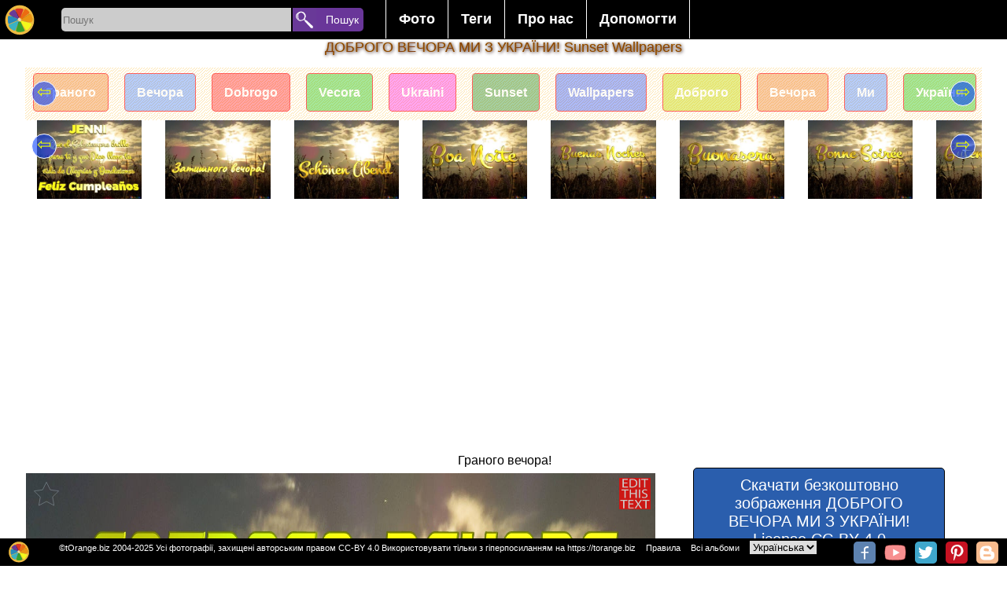

--- FILE ---
content_type: text/html; charset=UTF-8
request_url: https://torange.biz/ua/3dfx/dobrogo-vecora-mi-z-ukraini-sunset-wallpapers-2179
body_size: 14248
content:
<!DOCTYPE html>
<html lang="uk">
<head>
<meta charset="utf-8">
<title>ДОБРОГО ВЕЧОРА МИ З УКРАЇНИ! Безкоштовна картинка - 2179</title>
<meta name="description" content=" Безкоштовний фотобанк www.tOrange.biz пропонує завантажити безкоштовно зображення ДОБРОГО ВЕЧОРА МИ З УКРАЇНИ! Sunset wallpapers "/>
   
<link rel="alternate" href="https://torange.biz/3dfx/dobrogo-vecora-mi-z-ukraini-sunset-wallpapers-2179" hreflang="en"  />
<link rel="alternate" href="https://torange.biz/de/3dfx/dobrogo-vecora-mi-z-ukraini-sunset-wallpapers-2179" hreflang="de"  />
<link rel="alternate" href="https://torange.biz/fr/3dfx/dobrogo-vecora-mi-z-ukraini-sunset-wallpapers-2179" hreflang="fr"  />
<link rel="alternate" href="https://torange.biz/it/3dfx/dobrogo-vecora-mi-z-ukraini-sunset-wallpapers-2179" hreflang="it"  />
<link rel="alternate" href="https://torange.biz/es/3dfx/dobrogo-vecora-mi-z-ukraini-sunset-wallpapers-2179" hreflang="es"  />
<link rel="alternate" href="https://torange.biz/pt/3dfx/dobrogo-vecora-mi-z-ukraini-sunset-wallpapers-2179" hreflang="pt"  />
<link rel="alternate" href="https://torange.biz/jp/3dfx/dobrogo-vecora-mi-z-ukraini-sunset-wallpapers-2179" hreflang="ja"  />
<link rel="alternate" href="https://torange.biz/ua/3dfx/dobrogo-vecora-mi-z-ukraini-sunset-wallpapers-2179" hreflang="uk"  />
<link rel="alternate" href="https://torange.biz/ua/3dfx/dobrogo-vecora-mi-z-ukraini-sunset-wallpapers-2179" hreflang="x-default"  />

<link rel="canonical" href="https://torange.biz/ua/3dfx/dobrogo-vecora-mi-z-ukraini-sunset-wallpapers-2179"/>
<!-- Google AdSense -->
<link rel="dns-prefetch" href="//adservice.google.com">
<link rel="dns-prefetch" href="//pagead2.googlesyndication.com">
<link rel="dns-prefetch" href="//tpc.googlesyndication.com">
<link rel="dns-prefetch" href="//googleads.g.doubleclick.net">
<link rel="dns-prefetch" href="//www.googletagservices.com">
<link rel="dns-prefetch" href="//fonts.googleapis.com">
<link rel="dns-prefetch" href="//www.gstatic.com">
<link rel="dns-prefetch" href="//www.google.com">
<link rel="dns-prefetch" href="//fonts.gstatic.com">

<script async src="https://pagead2.googlesyndication.com/pagead/js/adsbygoogle.js?client=ca-pub-2670311293533312"
     crossorigin="anonymous"></script>



<link rel="copyright" href="/ua/Rules.html" />
<meta name="author" content="tOrange.biz" />
<meta property="og:image" content="https://torange.biz/photo3dcard/2/thumb-dobrogo-vecora-mi-z-ukraini-sunset-wallpapers-2179.jpg" id="pageico"/>
<meta property="og:title" content="ДОБРОГО ВЕЧОРА МИ З УКРАЇНИ! Безкоштовна картинка - 2179" />

<meta name="p:domain_verify" content="c638f69f886e6a2e7225a11e76f97f33" />
<meta name="google-site-verification" content="cfrs-S95zE-oYx3Qfba2zdRmoOCVJcsq9IGZwOEOAnw" />
<meta name="viewport" content="width=device-width, initial-scale=1.0">
<style   >



body { font-family: Verdana, sans-serif, Helvetica;  font-display: swap;  margin: 0; border:0;  background-color:#ffffff; font-size: 16px;}

.searchoptions{font-size: 80%;   margin: 9px;    text-align: center;}
.searchoptions a{border: 1px solid #000;    padding: 3px;    border-radius: 3px;    margin: 3px;}
.searchoptions a:hover , .searchoptions a:visited:hover  {    background-color: #f7f2f2;}

a:hover, a:visited:hover  {  color: #823f11; } 
a {color: #823f11; text-decoration : none;   }
.noselect {
  -webkit-touch-callout: none; /* iOS Safari */
    -webkit-user-select: none; /* Safari */
     -khtml-user-select: none; /* Konqueror HTML */
       -moz-user-select: none; /* Firefox */
        -ms-user-select: none; /* Internet Explorer/Edge */
            user-select: none; /* Non-prefixed version, currently
                              supported by Chrome and Opera */
}
.place{ width:100%;z-index:90; position: relative; top:35px;}
.placein {text-align:center; width:1000px; z-index:90;padding-bottom:3px; padding-top:3px;  margin:0 auto; }
.placein h1 {color: #823f11; font-size:18px;    padding: 0% 1% 0% 1%; 
font-weight: normal; text-shadow:0px 0px 0 rgb(255,202,0),1px 1px 4px rgb(35,-58,-198),0px 0px 3px rgba(0,0,0,.2);}
.placemain{ width:95%;      max-width: 1400px; z-index:90; border-radius:0px; margin:0 auto; background-color:#ffffff;  border:0px #cccccc solid; }
.mainplace{text-align:center; width:100%; padding:1px;}
h2 {   display: inline;  font-size: 120%;  margin-top: 0.83em;  margin-bottom: 0.83em;  margin-left: 0;  margin-right: 0;  font-weight: bold;}

#toppages{max-width: 1400px;padding-bottom: 30px;}
input, textarea, select, button {
margin: 0;border:none;
  -webkit-box-sizing: border-box; /* For legacy WebKit based browsers */
     -moz-box-sizing: border-box; /* For legacy (Firefox <29) Gecko based browsers */
          box-sizing: border-box;
}

#gallery,#galleryfx {
font-size: 0;    display: block;
    list-style-type: none;
    -webkit-margin-before: 0px;
    -webkit-margin-after: 0px;
    -webkit-margin-start: 0px;
    -webkit-margin-end: 0px;
    -webkit-padding-start: 0px;
}
#gallery li, #galleryfx li {font-size: 10px;}  
#gallery,#galleryfx {padding:0px;text-align: center;}
#gallery li,#galleryfx li{padding:0px;overflow: hidden;border: 0px inset rgba(0,0,0,.06);margin:3px; position:relative;display:inline-block;
width: 260px; height: 200px; transform: translate(0px, 0px);    max-width: 700px;}
#gallery li .iwrap ,#galleryfx  li .iwrap  {width:100%;height:100%;}
#gallery li .iwrap img,#galleryfx  li .iwrap img {width:100%;height:100%;left:-1%;}
#gallery li .overlay,#galleryfx li .overlay {position: absolute; width:100%; height:100%;   z-index: 5;    left: 0;    top: 0;    color: #FFF;opacity:0;}
#gallery li:hover .overlay,#galleryfx li:hover .overlay{position: absolute; width:100%; height:100%;   z-index: 5;    left: 0;    top: 0;    color: #FFF;opacity:1;}
#gallery li .overlay a,#galleryfx li .overlay a{
background: linear-gradient(to top, rgba(100,100,100,0), rgba(100,100,100,0), rgba(0,0,0,1));
position: absolute; width:100%; height:100%;   z-index: 5;    left: 0;    top: 0;    color: #FFF;}
#gallery li .overlay .bline,#galleryfx li .overlay .bline{position: absolute;text-align:left; width:96%;    z-index: 6;    right: 2%;    bottom: 4%;    color: #FFF;}
#gallery li .overlay .description,#galleryfx li .overlay .description{position: absolute; width:96%;    z-index: 6;    left: 2%;   top: 2%;    color: #FFF;}
#gallery a[data-anker="1"]{position:relative;display:none;width:0px;height:0px;border:0;    vertical-align: top;}
#gallery a[data-anker="1"] i{position: absolute;  min-width: 25px;    min-height: 25px;    background-color: #4CAF50;
margin-left: 10px;  z-index:99; border-radius: 10px;    top: -5px;    border-bottom-left-radius: 0px;
color: #fff;    font-size: 20px;padding: 5px;padding-top: 20px;    font-size: 20px;    text-align: left;    opacity: 0.8;}
#galleryfx{margin: 0;  padding: 0;  white-space: nowrap;width: 100%; /*height: ; */ overflow-y: hidden; overflow-x: auto;  background-color: #fff;}
#galleryfx li{width: unset;}
#galleryfx  li .iwrap img {width: unset;max-height:180px;}
.pagination {display: flex; width:80%; margin:auto; }
.pagination a, .pagination b {color: black;  float: left;  padding: 8px 16px;    text-decoration: none;    transition: background-color .3s;   
border: 1px solid #d1f1f5;    margin: 0 4px; text-align: center;    flex-wrap: nowrap;    width: 100%;}
.pagination a.active {    background-color: #4CAF50;    color: white;    border: 1px solid #4CAF50;}
.pagination a:hover:not(.active) {background-color: #ddd;}
.pagination a[href^="#"]{background-color: #eb6b11;}

#footerline{    display: flex; position: fixed; bottom: 0px;   right: 0px; height:32px; width:100%;     z-index: 99;     border: none;     outline: none;     background-color: black; 
color: white;       font-size: 11px; padding-top:3px;text-align: right; padding-right:0px;}
#footerline > div{width:100%; text-align:center;}
#footerline  a,#footerline  span{margin-left:10px;color: #fff;}
#topmenu{background-color:#000;height: 50px;    width: 100%;    text-align: center;    z-index: 98;    position: fixed;display: flex;}
.botlogo{height:28px; min-width:28px;    background-size: 28px;}
.botsocimg{margin:1px; margin-left:6px; height:28px; min-width:28px;  background-size: 28px; border-radius: 5px;}
.hidebotsocimg  {display:none;float:left; margin:0px!important; height:14px; min-width:14px;  background-size: 14px;}
#hidebotsocimg{max-width:40px;}
.modsocimg{display:inline-block;margin:1px; margin-left:16px; height:58px; min-width:58px;  background-size: 58px; border-radius: 5px;}
#topmenu a,#topmenu button,#topmenu input{ text-align: center;    flex-wrap: nowrap;}
#toplogo{display: block;z-index: 99;border: none;cursor: pointer; width:50px;height:50px;min-width:50px;background-repeat: no-repeat; background-position: center;    background-size: 40px;}
.torange_crop_line_menu_small {  background-image: url("data:image/svg+xml;charset=utf8,%3Csvg version='1' xmlns='http://www.w3.org/2000/svg' xmlns:xlink='http://www.w3.org/1999/xlink' width='50' height='50'%3E%3Cpolyline fill='none' stroke='%23FFF' stroke-width='4' stroke-miterlimit='10' points='25.324,36.577 19.345,33.471 25.163,43.508 9.432,43.574 42.466,43.437 25.163,43.508 31.523,33.999 25.324,36.577 25.368,4.429'/%3E%3C/svg%3E");}
#submenu{width:450px;color:#fff; text-align: center;    flex-wrap: nowrap;        font-size: 18px;    font-weight: bold;    margin-top: 0px;    padding-left: 20px;}
#submenu ul {    list-style-type: none;    margin: 0;    padding: 0;    overflow: hidden;    background-color: #000;}
#submenu li {    float: left;border-left: 1px #fff solid;}
#submenu li:last-child{border-right: 1px #fff solid; }
#submenu li a, #submenu .dropbtn {    display: inline-block;    color: white;    text-align: center;    padding: 14px 16px;    text-decoration: none;}
#submenu i a:hover, #submenu .dropdown:hover #submenu .dropbtn {    background-color: red;}
#submenu li.dropdown {    display: inline-block;}
#submenu .dropdown-content {    display: none;    position: absolute;    background-color: #f9f9f9;    min-width: 160px;    box-shadow: 0px 8px 16px 0px rgba(0,0,0,0.2);    z-index: 1;}
#submenu .dropdown-content a ,#submenu .dropdown-content span {    color: black;    padding: 12px 16px;    text-decoration: none;    display: block;    text-align: left;cursor: pointer;}
#submenu .dropdown-content a:hover {background-color: #f1f1f1}
#submenu .dropdown:hover .dropdown-content {    display: block; }
#SearchLine{width:400px; min-width:300px; color:#fff; text-align: center;    flex-wrap: nowrap;        font-size: 18px;    font-weight: bold;    margin-top: 0px;    padding-left: 20px;}
#SearchBox{display: inline-block;width:292px;height:30px;background-color:#cccccc; text-align: left!important;  border-color: inherit;  
-webkit-box-shadow: none;
  box-shadow: none; outline:none;border-top-left-radius: 5px;
    border-bottom-left-radius: 5px;vertical-align: text-top;
margin-top: 10px;
 }
#searchbutton{display: inline-block;z-index: 99;border: none;cursor: pointer; width:90px;height:30px;
background-color: #693699;    font-size: 14px; color:#fff;border-top-right-radius: 5px;    border-bottom-right-radius: 5px;margin-top: 10px; padding-left:22px;    margin-left: -3px;text-align: right!important;}
#livesearch{max-width:300px;  min-width:250px; position: absolute;      border: 0px solid #39b4c2;     margin-left: 5px;    margin-top: -1px; background-color: #fff;max-height: 400px;    overflow-y: scroll;}
#livesearch a{    color: black;    padding: 6px 6px;    text-decoration: none;    display: block;    text-align: left;border-bottom: 1px solid #39b4c2;}
#livesearch .tag{font-size:130%;font-weight: bold;}
#livesearch .gallery{font-size:100%;font-weight: bold;}
.ani{transition: all 0.5s ease; }
.anirotate{-webkit-animation:spin 4s linear infinite;
    -moz-animation:spin 4s linear infinite;
    animation:spin 4s linear infinite;
}
@-moz-keyframes spin { 100% { -moz-transform: rotate(360deg); } }
@-webkit-keyframes spin { 100% { -webkit-transform: rotate(360deg); } }
@keyframes spin { 100% { -webkit-transform: rotate(360deg); transform:rotate(360deg); } }

.modal {
display: none; position: fixed;z-index: 101; 
padding-top: 100px;left: 0;top: 0;width: 100%; height:100%; overflow: hidden; background-color: rgb(0,0,0); background-color: rgba(0,0,0,0.4); 
}
.modal-content {    background-color: #fefefe;    margin: auto;    padding: 20px;    border: 1px solid #888;    width: 80%;
max-height: calc(100% - 150px); overflow:auto;position: relative;
}
.modal .close {    color: #aaaaaa;    float: right;    font-size: 28px;    font-weight: bold;}
.modal .close:hover, .modal .close:focus {    color: #000;    text-decoration: none;    cursor: pointer;}
.modal .cBtn {    display: block;     position: absolute;       top: -8px;    right: 13px;     z-index: 99;     border: none;     outline: none;     background-color:#33a329; 
color: white;     cursor: pointer; width:50px;height:50px;        border-radius: 10px;     font-size: 18px; 
background-repeat: no-repeat; background-position: center;
}
#down,#downbig{  border:1px #000000 solid;border-radius:5px;font-size:20px; color:#fff; padding:10px; margin:10px; background-color:#2a5ead; width:85%;  margin:0 auto; cursor: pointer;}
.scrollul {margin: 0;  padding: 0;  white-space: nowrap;width: 100%; height:100px ;  overflow-y: hidden; overflow-x: auto;  background-color: #fff;}
.scrollul .scrollli{width: unset;}
.scrollul  .scrollli .iwrap img {width: unset;max-height:180px;}
.scrollul {padding:0px;text-align: center;}
.scrollul .scrollli{padding:0px;overflow: hidden;border: 0px inset rgba(0,0,0,.06);margin:3px; position:relative;display:inline-block;
vertical-align: -webkit-baseline-middle;    
}

.scrollbut1 {font-size: 22px; text-align: center; width: 30px; height: 30px;  border-radius: 50px; position: absolute;    top: 17px;    left: 8px;cursor: pointer;
    border: 1px solid #ffffff;      background-color: #003aff91;    color: #edff00;
}
.scrollbut2 {font-size: 22px;    text-align: center;    width: 30px;    height: 30px;  border-radius: 50px;     position: absolute;    top: 17px;    right: 8px;cursor: pointer;
    border: 1px solid #ffffff;      background-color: #003aff91;    color: #edff00;
} 
#rightcontent{margin:0px auto;}

.sharebtn{height: 40px;    width: 95px;    display: inline-block;    font-size: 92%;    padding-left: 42px;    background-size: 40px;    border: 1px solid #ccc; margin: 0px;}




.mainplace div {border:0px solid #f00!important}
#mainflex{display: flex; flex-wrap: wrap; align-content: space-between; -webkit-justify-content: center; /* Safari */ justify-content: center;}
#mainimgdiv {min-width:350px;flex-wrap: nowrap; position:relative; width:calc(100% - 360px);;margin-top: 0px;    max-width: 800px; }
#rightcontent{min-width:350px; max-width:350px;  flex-wrap: nowrap; height: auto !important;}
#mainphoto, #mainimgcont{    min-height: 236px;}
#mainimgcont{     margin-top: 7px;    margin-bottom: 7px; position:relative; width:100%; /*min-height: 300px; */}
.mainimg{width:100%; /* max-height:100%;*/ height: fit-content;
background-image: linear-gradient(45deg, #808080 25%, transparent 25%), linear-gradient(-45deg, #808080 25%, transparent 25%), linear-gradient(45deg, transparent 75%, #808080 75%), linear-gradient(-45deg, transparent 75%, #808080 75%);
background-size: 20px 20px; background-position: 0 0, 0 10px, 10px -10px, -10px 0px;
}
#main_fx_right{width:100%; font-size:80%; text-align:center;}
#main_fx_right img{/*max-height:150px;*/ display:block;    margin: 0px auto; text-align:center;}
#mainimgdiv .overlay {

position: absolute; width:100%; height:100%;   z-index: 5;    left: 0;    top: 0;    color: #FFF;opacity:1;}
#mainimgdiv:hover .overlay {position: absolute; width:100%; height:100%;   z-index: 5;    left: 0;    top: 0;    color: #FFF;opacity:1;}
#mainimgd2iv .overlay > a{background: linear-gradient(to top, rgba(100,100,100,0), rgba(100,100,100,0), rgba(0,0,0,1));
position: absolute; width:100%; height:100%;   z-index: 5;    left: 0;    top: 0;    color: #FFF;}
#mainimgdiv .overlay .bline{position: absolute;text-align:left; width:96%;    z-index: 6;    right: 2%;    bottom: 4%;    color: #FFF;}
#mainimgdiv .overlay .description{position: absolute; width:96%;  font-size:120%;  z-index: 6;    left: 2%;      /* margin-block-start: 0em;
margin-block-end: 0em; */   top: 0px;   background-color: #fff;   color: #000;  opacity: 0.7;    border-radius: 0px 0px 28px  28px;    font-weight: normal;}
#scrollmealbums{  margin: 0;  padding: 0;  white-space: nowrap;width: 100%; height: 335px;  overflow-y: hidden; overflow-x: auto;  background-color: #fff;}
#scrollmealbums li{ display: inline;   width:100px; height: 320px; position: relative; text-align:center; top: 5px;     color: #fff;    font-weight: bold;}
#scrollmetag {margin: 0;  padding: 0;  white-space: nowrap; width: 100%; height: 88px;  overflow-y: hidden; overflow-x: auto;  background-color: #fff;}
#scrollmetag li{display: inline;  width: 150px;  height: 80px; position: relative; text-align:center;    border: 1px solid #ff0000;    padding: 15px;    border-radius: 5px;    margin: 10px; top: 23px;    color: #fff;    font-weight: bold; opacity:0.6;}
#scrollmetag li:hover  { opacity:1;}

 #scrollmenear {margin: 0;  padding: 0;  white-space: nowrap; width: 100%;   overflow-y: hidden; overflow-x: auto;  background-color: #fff;}
 #scrollmenear li {display: inline; padding: 15px;  position: relative; text-align:center;   }
 #scrollmenear li:hover { opacity:1;}


#mainimgdiv .overlay .btnlineL {position: absolute; z-index: 6;    right: 0px;    left: 0%;    color: #FFF; width:50px;}

#mainimgdiv .overlay .btnline {position: absolute; z-index: 6;    right: 0px;    top: 0%;    color: #FFF; }
#mainimgdiv .overlay .btnline span, #mainimgdiv .overlay .btnline a,  #mainimgdiv .overlay .btnlineL span {width:40px; cursor: pointer; height:40px; display:block; opacity:0.7;margin:6px;    background-position: center;    background-size: 40px; }
#mainimgdiv .overlay .btnline a:hover, #mainimgdiv .overlay .btnlineL a:hover{ opacity:0.9;}
#HD_download_button { display:block; cursor: pointer; border:0px #000000 solid;border-radius:4px;font-size:14px; /*position:absolute;*/
color:#fff; padding-top:5px; padding-bottom:5px;  background-color:#b01a40;
 bottom:0px; right:0px; width:100%;  margin:0 auto; cursor: pointer; margin-top:5px;  }
.modal  .bigimg{width:100%; min-width:1000px;}
.modal #downloadblock{position:relative; background-color:#eee;width:89%;/*height:100px;*/border:1px solid #eee; float:left;margin-left:21px; margin-top:20px;background-repeat: no-repeat;   text-align: center; }
.modal #downloadblock button{border: 1px #000000 solid;    border-radius: 4px;    font-size: 20px;    color: #fff;    padding: 10px;    margin: 10px;    background-color: #02af3d;   /* width: 100%; */   margin: 0 auto;    cursor: pointer;}
.modal #downloadblock .morefx{background-color: #0227af;margin-top:21px;   }
.modal button{border: 1px #000000 solid;    border-radius: 4px;    font-size: 20px;    color: #fff;    padding: 10px;    margin: 10px;    background-color: #02af3d;      cursor: pointer;}
.modal button:disabled{opacity:0.5;}
.modal #downloadblock #downloadblockmusthave{    background-color: #82c784; margin-left: 5px;}
.modal #ModalContent{max-width:600px; margin:auto;     margin-top: 20px;}
.modal select {
   -webkit-border-radius: 2px;
   -webkit-box-shadow: 0px 1px 3px rgba(0, 0, 0, 0.1);
   -webkit-padding-end: 20px;
   -webkit-padding-start: 2px;
   -webkit-user-select: none;
   border: 1px solid #AAA;   color: #555;  margin: 20px;   overflow: hidden;   padding: 5px 10px;   text-overflow: ellipsis;   white-space: nowrap;   width: 150px;}
.modal select:disabled{opacity:0.5;}
#divscrollmetag {height: 67px;  overflow-y: hidden; position: relative; text-align: center;}

#upBtn {background-size: 40px;width:20px;height:20px;}
#toplogin{ display: block;z-index: 99;border: none;cursor: pointer; width:50px;height:50px;min-width:50px;}
#searchbutton{display: inline-block;z-index: 99;border: none;cursor: pointer; width:90px;height:30px;vertical-align: text-top; 
font-size: 14px; color:#fff; border-top-right-radius: 5px; border-bottom-right-radius: 5px;margin-top: 10px; padding-left:22px; margin-left: -3px;text-align: right!important;}

#liveModal >div {padding: 10px; } 

picture > svg {width:100%;    height: auto;}

#divscrollmenear{display:none;height: 123px;position: relative;}
#divscrollmenear img {height:100px;}

@media (max-width:960px) { 
body {font-size:13px}
#SearchLine{width:100%!important ;padding-left: 0px;min-width: 215px;}
#SearchBox {    width: calc(100% - 155px);}
#searchbutton{width:100px;     overflow: hidden; }
.placein{width:100%}
.botsocimg{display:none;}
.hidebotsocimg{display:block;}
#down,#downbig{  width:100%; padding:0px; padding-top:5px; padding-bottom:5px;margin-top:5px;}
#submenu {transition: all 0.5s ease; 
width:50px;min-width:50px;   background-image: url("data:image/svg+xml;charset=utf8,%3Csvg version='1' xmlns='http://www.w3.org/2000/svg' xmlns:xlink='http://www.w3.org/1999/xlink' width='50' height='50'%3E%3Crect fill='%233E0482' width='50' height='50'/%3E%3Cpath fill-rule='evenodd' clip-rule='evenodd' fill='%23FFF' d='M43 14c0 2-1 3-3 3H10c-2 0-3-1-3-3 0-1 1-2 3-2h30c2 0 3 1 3 2zm0 11c0 2-1 3-3 3H10c-2 0-3-1-3-3 0-1 1-3 3-3h30c2 0 3 2 3 3zm0 11c0 2-1 3-3 3H10c-2 0-3-1-3-3 0-1 1-3 3-3h30c2 0 3 2 3 3z'/%3E%3C/svg%3E");
background-repeat: no-repeat; 
background-position: center;
background-size: 40px;     padding-left: 0px;
background-color: #000;max-height: 400px;    
}
#submenu li a, #submenu .dropbtn {display:none;}
#submenu:hover   {display:block;width:300px;height:350px;margin-left: -349px;margin-top:0px; overflow-y: scroll;}
#submenu:hover li a{display:block;}
#submenu:hover .dropdown-content { display: block; position:relative;}
#submenu:hover  ul{background-color: #e0d2d2;}
#submenu:hover li.dropdown {width: 260px;}
#livesearch{position:relative; margin-left: 30px;    width: calc(100% - 165px);max-width:unset;}

#mainimgdiv {min-width:350px;flex-wrap: nowrap; position:relative; width:100%}
#rightcontent{ max-width:unset; }
.modal {padding-top:20px;}


.placein h1 {font-size: 14px;padding-top:1%}
#divscrollmetag{height: 48px;}
#scrollmetag {height: 48px;}
#scrollmetag li {padding: 6px;top: 12px;}

#divscrollmenear{display:none;height: 73px;position: relative;}
#divscrollmenear img {height:70px;}

 #scrollmenear{height: 70px;}
 #scrollmenear li{padding: 6px;top: 0px;}
.scrollbut1,.scrollbut2{display:none;}

}


@media (max-width:1060px) { .placemain{width:95%;} }

@media (max-width:640px) { 
.pagination{width:80%;}
.pagination b{display:none;}
.pagination a{margin:0px;padding: 8px 2px;border-radius: 6px;}
.searchoptions a{display:block;}
}

@media (max-width:460px) { 
#SearchBox {    width: calc(100% - 45px);}
#searchbutton{width:30px;     overflow: hidden; margin-left:0px; font-size:0px;}
#livesearch{position:relative; margin-left: -80px;    width: 150%; margin-top:10px;max-width:unset;}
#gallery li .overlay,#galleryfx li .overlay{position: absolute; width:100%; height:100%;   z-index: 5;    left: 0;    top: 0;    color: #FFF;opacity:0.5; font-size:105%; }
#gallery li ,#galleryfx li{padding-bottom: 20px;/*width: 150px;height: unset;*/}
#gallery li .iwrap, #galleryfx li .iwrap {padding-top: 20px;}
#gallery li .overlay .description, #galleryfx li .overlay .description {height: 20px;    overflow: hidden;    font-size: 12px; text-overflow: ellipsis; white-space: nowrap;}
#gallery li .overlay .bline ,#galleryfx li .overlay .bline{opacity:0.5;}
#footerline {height:55px;}
#main_fx_right img{max-height:unset; display:block;    margin: 0px auto; text-align:center;}
#HD_download_butt3on { padding-top:25px; padding-bottom:25px;}
#divscrollmet3ag { margin: 17px;}
}

@media (max-width:350px) { 
#SearchLine {min-width: 170px;}
#gallery li .overlay,#galleryfx li .overlay{position: absolute; width:100%; height:100%;   z-index: 5;    left: 0;    top: 0;    color: #FFF;opacity:1;font-size:120%}
#footerline {height:47px;}
.placemain{width:100%;}
#divscrollmetag {width:102%;}
#footerline {font-size:70%;height:39px!important;}

}

/*2020*/
#gallery >.m {  display: flex;  width: 100%;  flex-flow: row wrap;  margin-left: -8px;   counter-reset: brick;  }
#gallery > .m> .mb { overflow: hidden;  border-radius: 5px;  margin: 0 0 8px 8px;  background-color: #333;  color: white;  position: relative;    flex: auto;  height: 250px;  min-width: 150px; padding-bottom: 18px;}
#gallery > .m > .mb  img {  object-fit: cover;  width: 100%;  height: 100%;}

#gallery > .m> .mb{max-width:600px;}
#gallery > .m> .mb:last-child{max-width:400px;}


#gallery >.m > .mb .overlay {
    position: absolute;
    width: 100%;
    height: 100%;
    z-index: 5;
    left: 0;
    top: 0;
    color: #FFF;

}
#gallery >.m > .mb .overlay a{  
    position: absolute;
    width: 100%;
    height: 100%;
    z-index: 5;
    left: 0;
    top: 0;
    color: #FFF;}
#gallery >.m > .mb .overlay a .description{
position: absolute;
    width: 100%;
    z-index: 6;
    padding-left:3px;
    background-color:#000;
    left: 0%;
        color: #FFF;
height: 20px;
    overflow: hidden;
    font-size: 16px;
    text-overflow: ellipsis;
    white-space: nowrap;
bottom: 0%;
    text-align: left;
}

.btn_3dcard_edit::before , .btn_3dcard::before{
 content: " ";
display: block;

    background-image: url(/i/ani.gif);
    background-position: center;
    background-repeat: no-repeat;
    position: absolute;
    width: 260px;
    height: 200px;
    left: -300px;
    background-size: contain;
}
</style>

<link rel="icon" sizes="any" type="image/svg+xml" href="/i/logo.svg" />
<link rel="icon" sizes="any" type="image/png" href="/favicon.png" />
<link rel="stylesheet" href="/css/torange_bg.css?v=2005"  type="text/css"  media="print" onload="this.media='all'">
<!--script defer src="/js/top.js?v=2020"></script-->
<script>
function showResult(str) {
    if (str.length == 0) {
        document.getElementById("livesearch").innerHTML = '';
        document.getElementById("livesearch").style.border = "0px";
        return;
    }
    if (window.XMLHttpRequest) {
        xmlhttp = new XMLHttpRequest();
    } else {
        xmlhttp = new ActiveXObject("Microsoft.XMLHTTP");
    }
    xmlhttp.onreadystatechange = function() {
        if (this.readyState == 4 && this.status == 200) {
            document.getElementById("livesearch").innerHTML = this.responseText;
            document.getElementById("livesearch").style.border = "1px solid #A5ACB2";
        }
    }
    xmlhttp.open("GET", "/livesearch.php?l=" + id_cur_lang + "&q=" + str, true);
    xmlhttp.send();
}

function showModal(str, parm='') {
    var modal = document.getElementById('Modal');
    modal.style.display = 'block';
    if (str == 'shareorig') {
        document.getElementById('modalcontentfirst').style.width = '305px';
    }

    if (str == 'morefx') {
        document.getElementById('modalcontentfirst').style.width = '90%';
    }

    if (str == 'moreaddfx') {
        document.getElementById('modalcontentfirst').style.width = '90%';
    }

    if (str == 'downloadfx') {
          document.getElementById('liveModal').innerHTML='<div>'+langtext198+'</div><div>'+langtext198+'</div><iframe src="/captcha.php?p='+parm+'&l='+id_cur_lang+'" scrolling="no" style="border:none;width:300px;height:350px;margin-left: calc(50% - 150px);"></iframe>';  
    }

    if (str.length == 0) {
        document.getElementById('liveModal').innerHTML = '';
        document.getElementById('liveModal').style.border = '0px';
        return;
    }
    if (window.XMLHttpRequest) {
        xmlhttp = new XMLHttpRequest();
    } else {
        xmlhttp = new ActiveXObject('Microsoft.XMLHTTP');
    }
    xmlhttp.onreadystatechange = function() {
        if (this.readyState == 4 && this.status == 200) {
            if (str == 'musthave') {} else {
                document.getElementById('liveModal').innerHTML = this.responseText;
            }
        }
    }
    xmlhttp.open('GET', '/modal.php?l=' + id_cur_lang + '&q=' + str + '&p=' + parm, true);
    xmlhttp.send();
}

function scrolldiv(c, d='scrollme1') {
    var d = document.getElementById(d);
    if (c == '+') {
        d.scrollBy(250, 0);
    }
    if (c == '-') {
        d.scrollBy(-250, 0);
    }
}

var scrollPageArray = [];
function scrollcontrol(id, cfx=0) {
    var d = document.getElementById(id);
    var maxScrollLeft = d.scrollWidth - d.clientWidth;
    if (d.scrollLeft > (maxScrollLeft - 10)) {
        if (!scrollPageArray[id]) {
            scrollPageArray[id] = 0;
        }
        scrollPageArray[id]++;
        loadNextPageContent(id, cfx);
    }
}

function loadNextPageContent(id, cfx=0) {
    if (window.XMLHttpRequest) {
        xmlhttp = new XMLHttpRequest();
    } else {
        xmlhttp = new ActiveXObject('Microsoft.XMLHTTP');
    }
    xmlhttp.onreadystatechange = function() {
        if (this.readyState == 4 && this.status == 200) {
            document.getElementById(id).innerHTML += this.responseText;
        }
    }
    xmlhttp.open('GET', '/loadaddcontent.php?l=' + id_cur_lang + '&id=' + idorig + '&frame=' + id + '&cfx=' + cfx + '&p=' + scrollPageArray[id], true);
    xmlhttp.send();
}

function startsearch(l) {
    var s = document.getElementById('SearchBox').value;
    if (s.length > 0) {
        if (l == '') {
            location.href = '/search/' + s;
        } else {
            location.href = '/' + l + '/search/' + s;
        }
    }
}

function swithfolders(l, c=0) {
    //alert(l);
    var e = document.getElementById(l).querySelectorAll('li[data-show]');
    var et = document.getElementById('tabs').querySelectorAll('li');
    console.log(et);
    for (var n = 0; n < e.length; n++) {
        if (n == c - 1) {
            e[n].dataset.show = 1;
            et[n].classList.add('sel');
        } else {
            e[n].dataset.show = 0;
            et[n].classList.remove('sel');

        }
    }
}

</script>
<meta name="viewport" content="width=device-width, initial-scale=1">
</head>
<body id="body"  >
<script >
var id_cur_lang="10";
var langtext198="Дочекайтесь, ваше зображення готується до завантаження. <br> Будь ласка, не закривайте цю сторінку. <br> Ви дуже допоможете нам, якщо  зробите опис цього зображення. <br> Увага! Для створення якісного зображення потрібні великі ресурси сервера. Залежно від складності ефектів генереування може зайняти до 10 хвилин. <br> Ви можете допомогти нам заробити на новоий сервер, купивши нашу фотографію, або просто розповісти про наш безкоштовний фотобанк у соціальних мережах. <br>";
var langtext201="Якщо картинка з Вашим ефекту не завантажилася, або Ви закрили цю сторінку - Ви зможете знайти Ваш ефект на сторінці: <a href=/ua/search/Free-picture-effects-online>Нові еффекти</a>";
</script>
<div id="topmenu">
<a href="/ua" title="Безкоштовний фотобанк torange.biz"  id="toplogo" class="logoimg"></a>
<div id="SearchLine">
<input type="search" placeholder="Пошук" id="SearchBox" AUTOCOMPLETE="off" onkeyup="showResult(this.value)" />
<button id="searchbutton"  onclick="startsearch('ua');">Пошук</button>
<div id="livesearch"></div>
</div>
<div id="submenu">
<ul><li class="dropdown"><a href="javascript:void(0)" class="dropbtn">Фото</a>
<div class="dropdown-content"><a href="/ua/search/Free-picture-effects-online" >Нові ефекти</a><a href="/ua/search/Customizable-free-editable-templates" >Персоналізовані зображення</a><a href="/ua/search/List-all-albooms">Всі альбоми</a><a href="/ua/search/birthday">Happy Birthday</a><a href="/ua/search/народження">З Днем народження</a><a href="/ua/gallery/new-photos">Нові фотографії</a><a href="/ua/gallery/desktop-wallpaper">Шпалери на робочий стіл</a><a href="/ua/gallery/beautiful-sky">Гарне небо</a><a href="/ua/gallery/textures">Текстури</a></div>
</li><li class="dropdown"><a href="javascript:void(0)" class="dropbtn">Теги</a>
<div class="dropdown-content"><a href="/ua/search/Popular-picture-effects-online" >Ефекти</a><a href="/ua/food">Їжа</a><a href="/ua/animal">Тварина</a><a href="/ua/flower">Квітка</a><a href="/ua/transport">Транспорт</a><a href="/ua/christmas">Різдво</a><a href="/ua/easter">Пасха</a><a href="/ua/money">Гроші</a><a href="/ua/pattern">Візерунок</a><a href="/ua/sunset">Захід сонця</a><a href="/ua/halloween">Хеллоуїн</a></div>
</li><li class="dropdown">
<a href="javascript:void(0)" class="dropbtn">Про нас</a>
<div class="dropdown-content"><a href="/ua/Rules.html" >Правила</a><a href="/faq.html" >FAQ</a><a href="/ua/Contacts.html" >Контакти</a><a href="/ua/Comments.html" >Відгуки</a></div>
</li><li class="dropdown">
<a href="javascript:void(0)" class="dropbtn">Допомогти</a>
<div class="dropdown-content">
<span class="h2" onclick="window.open('https://www.shutterstock.com/g/Valdemar Fishmen?rid=163573054&utm_medium=email&utm_source=ctrbreferral-t-link'); ">SHUTTERSTOCK</span>
<span class="h2" onclick="window.open('https://ru.123rf.com/profile_fishmenv/#fishmenv');">123RF</span>
<span class="h2" onclick="window.open('https://www.dreamstime.com/Fishmenv_info#res16728500'); ">DREAMSTIME</span>
<span class="h2" onclick="window.open('https://stock.adobe.com/ru/contributor/206577183/Valdemar%20Fishmen'); ">ADOBE STOCK</span>
</div></li></ul>
</div></div>
<div class="place" >
<div  class="placein" id="placein"><h1>ДОБРОГО ВЕЧОРА МИ З УКРАЇНИ!  Sunset Wallpapers</h1> </div>
<div class="placemain"><!--links_tags_scroll-->
<script>
if(document.getElementById('SearchBox').value.length>0){document.getElementById('searchbutton').style.display='block';} 
</script>


<div id="divscrollmetag" ><ul id="scrollmetag" class="bg"><li class="noselect ani" style="background-color: #f075139c;"><a href="/ua/search/граного" style="color:#fff">Граного</a></li><li class="noselect ani" style="background-color: #4780f3a6;"><a href="/ua/search/вечора" style="color:#fff">Вечора</a></li><li class="noselect ani" style="background-color: #ff000096;"><a href="/ua/search/dobrogo" style="color:#fff">Dobrogo</a></li><li class="noselect ani" style="background-color: #3bc91dbf;"><a href="/ua/search/vecora" style="color:#fff">Vecora</a></li><li class="noselect ani" style="background-color: #ff00d494;"><a href="/ua/search/ukraini" style="color:#fff">Ukraini</a></li><li class="noselect ani" style="background-color: #2e8c1eb3;"><a href="/ua/search/sunset" style="color:#fff">Sunset</a></li><li class="noselect ani" style="background-color: #072eec8c;"><a href="/ua/search/wallpapers" style="color:#fff">Wallpapers</a></li><li class="noselect ani" style="background-color: #cbd806bf;"><a href="/ua/search/доброго" style="color:#fff">Доброго</a></li><li class="noselect ani" style="background-color: #f075139c;"><a href="/ua/search/вечора" style="color:#fff">Вечора</a></li><li class="noselect ani" style="background-color: #4780f3a6;"><a href="/ua/search/ми" style="color:#fff">Ми</a></li><li class="noselect ani" style="background-color: #3bc91dbf;"><a href="/ua/search/україни" style="color:#fff">України</a></li> </ul>
<div class="noselect scrollbut1" onclick ="scrolldiv('-','scrollmetag');">&#8678;</div>
<div class="noselect scrollbut2" onclick ="scrolldiv('+','scrollmetag');">&#8680;</div>
</div>
<div id="divscrollmenear" ><ul id="scrollmenear" ></ul>
<div class="noselect scrollbut1" onclick ="scrolldiv('-','scrollmenear');">&#8678;</div>
<div class="noselect scrollbut2" onclick ="scrolldiv('+','scrollmenear');">&#8680;</div>
</div>


<!--start_main_new_photo-->
<script>
var langtext200="Попередній перегляд ефектів:";
var langtext59="Скачати зображення безкоштовно з застосованими ефектами";
var langtext183="Додати ефекти";
var langtext184="Тоноване, сепія, сірий, кольоровий";
var langtext185="Відрегулюйте тоноване";
var langtext186="Темніше і світліше";
var langtext187="Рамки, мозаїка та накладка";
var langtext188="Налаштування рамки і накладки";
var langtext189="Повороти та інверсія";
var langtext190="Прінти та накладання";
var langtext191="Налаштуйте прінти та накладання";
var url_photo="";
var width_photo="1920";
var height_photo="1440";
var alt_photo="ДОБРОГО ВЕЧОРА МИ З УКРАЇНИ!  Sunset wallpapers";
var id_photo="36722";
var idorig="36722";
var icoheight="220";
var favnameforswith="";
</script>

<div  class="mainplace">
Граного вечора!
<div id="mainflex">
<div id="mainimgdiv" ><div id="https://torange.biz/sunset-wallpapers-36722"  >
<!--div class="advert1" style="position:relative;width:100%;">$-advert_1</div-->
<div style="--aspect-ratio: 1920/1440;" id="mainimgcont">
<picture>

<source media="(max-width: 400px)" srcset="https://torange.biz/photo3dcard/2/thumb-dobrogo-vecora-mi-z-ukraini-sunset-wallpapers-2179.jpg"  type="image/jpeg">
<source media="(min-width: 800px)" srcset=""  type="image/jpeg">

<img src="https://torange.biz/photo3dcard/2/dobrogo-vecora-mi-z-ukraini-sunset-wallpapers-2179.jpg" width="" height="" data-proportional="1.3333333333333" data-width="1920" data-height="1440" alt="ДОБРОГО ВЕЧОРА МИ З УКРАЇНИ!  Sunset wallpapers №36722" 
class="mainimg" itemprop="image"   id="mainphoto"  oncontextmenu="CountDownloads();"  style="--aspect-ratio: 1920/1440;"  />
</picture>


<script defer src="/js/main.js?v=2023_4"></script> 

<div class="overlay">
<div class="btnline">
<a href="https://torange.biz/3dcard/sunset-wallpapers-36722?card=2179"   class="btn_3dcard_edit ani"  title="Edit 3D text on ДОБРОГО ВЕЧОРА МИ З УКРАЇНИ!  Sunset wallpapers picture! "></a>    
</div>
<div class="btnlineL">
<span  onclick="favSwitch('36722','2179'); return false;" id="btn_fav" class="btn_fav ani"  title="Додати картинку або ефект в обране "></span>
</div>
</div></div>


<div  style="position:relative;"  >

</div>



</div></div>
<div id="rightcontent">

<span></span>
    
<a  onclick="showModal('download3dfx','2179'); return false;"  href="https://torange.biz/photo3dcard/2/dobrogo-vecora-mi-z-ukraini-sunset-wallpapers-2179.jpg" id="down" style="display:block;">Скачати безкоштовно зображення ДОБРОГО ВЕЧОРА МИ З УКРАЇНИ!  <br>License CC-BY 4.0</a>




<div class="divL" id="links" style="display:none"  ></div>
<div ></div>
<span>
     <br> 
Об'ємний 3D-напис ДОБРОГО ВЕЧОРА МИ З УКРАЇНИ!  oна тлі зображення Sunset Wallpapers   
     <br>    <br>

<span >Безкоштовне зображення <!--zag--></span> 
(<a  href="https://torange.biz/ua">Безкоштовний фотобанк torange.biz</a>) / ©torange.biz
<img alt="Ліцензия Creative Commons" width="33" height="21" style="height: 21px;border-width:0;" src="[data-uri]" />
Ліцензовано за ліцензією Creative Commons Із зазначенням авторства 4.0 Міжнародна.
Для internet сайтів обов'язковий гіперлінк на torange.biz .  Права, що виходять за рамки цієї ліцензії доступні за адресою <a  href="https://torange.biz/ua/Rules.html" >https://torange.biz/ua/Rules.html</a>.

    <br>    <br> 
    
  

<script type="application/ld+json">
{
  "@context":"https:\/\/schema.org\/",
  "@type": "ImageObject",
  "author":{"@type":"Person","name":"Valdemar Fishmen"},
    "creator":{"@type":"Person","name":"Valdemar Fishmen"},
  "creditText": "Free photobank tOrange.biz",   
  "contentUrl": "https://torange.biz/photo3dcard/2/dobrogo-vecora-mi-z-ukraini-sunset-wallpapers-2179.jpg",
  "thumbnailUrl": "https://torange.biz/photo3dcard/2/thumb-dobrogo-vecora-mi-z-ukraini-sunset-wallpapers-2179.jpg",
    "width": "1920",
    "height": "1440",
  "license": "https:\/\/creativecommons.org\/licenses\/by\/4.0\/",
  "acquireLicensePage": "https://torange.biz/ua/3dfx/dobrogo-vecora-mi-z-ukraini-sunset-wallpapers-2179",
           
  "description": "Скачати безкоштовно зображення ДОБРОГО ВЕЧОРА МИ З УКРАЇНИ!  by License CC-BY 4.0.",
  "name": "ДОБРОГО ВЕЧОРА МИ З УКРАЇНИ! ",
  "copyrightNotice": "tOrange.biz",
  "isAccessibleForFree": "true"
}
</script>

        


</span>

<div class="divL" >  
<div style="" id="main_fx_right"  class="">
Це зображення <h2>ДОБРОГО ВЕЧОРА МИ З УКРАЇНИ! Безкоштовна картинка - 2179</h2> було створено на основі оригіналу 
<a href="https://torange.biz/ua/sunset-wallpapers-36722"> безкоштовне зображення Sunset wallpapers 
<picture>
<source srcset="https://torange.biz/photo/36/ICO/sunset-colored-sunsets-wallpapers-36722.webp" type="image/webp">
<source srcset="https://torange.biz/photo/36/ICO/sunset-colored-sunsets-wallpapers-36722.jpg" type="image/jpeg">
<img src="https://torange.biz/photo/36/ICO/sunset-colored-sunsets-wallpapers-36722.jpg" alt="" width="" height="" loading="lazy" style="--aspect-ratio: 1920/1440;">
</picture>
</a> №36722<br>
</div>
  </div>
</div>
</div>

<script >var idorig="36722"; if('<!--cc-->'=='0'){document.getElementById('down' ).style.display="none";}</script>
<div  class="mainplacebot"></div>
<div id="twoadv"></div>
<br style="clear:both;" />
<div  class="mainplacebot" style="min-height:50px;position:relative;">

<div id="gallery">

<div class="m">
<div data-width="267" data-height="200" data-onpage="1" data-type="thumb" class="mb" style="width:267px; height:220px; ">
<div class="iwrap" style=" height:200px;">
<picture><source srcset="https://torange.biz/photo3dcard/14/thumb-jenni-que-el-sol-siempre-brille-vida-de-alegrias-y-bendiciones-para-ti-y-que-dios-llene-tu-feliz-cumpleanos-sunset-wallpapers-14409.jpg" type="image/jpeg">
<img src="https://torange.biz/photo3dcard/14/thumb-jenni-que-el-sol-siempre-brille-vida-de-alegrias-y-bendiciones-para-ti-y-que-dios-llene-tu-feliz-cumpleanos-sunset-wallpapers-14409.jpg" alt="Jenni Que El Sol Siempre Brille Vida De Alegr&iacute;as Y Bendiciones Para Ti Y Que Dios Llene Tu..." loading="lazy" width="267" height="200"></picture>
</div>
<div class="overlay"><a href="/es/3dfx/jenni-que-el-sol-siempre-brille-vida-de-alegrias-y-bendiciones-para-ti-y-que-dios-llene-tu-feliz-cumpleanos-sunset-wallpapers-14409" title="Jenni Que El Sol Siempre Brille Vida De Alegr&iacute;as Y Bendiciones Para Ti Y Que Dios Llene Tu..."><div class="description">Jenni Que El Sol Siempre Brille Vida De Alegr&iacute;as Y Bendiciones Para Ti Y Que Dios Llene Tu Feliz Cumplea&ntilde;os  Sunset Wallpapers</div></a></div>
</div>
<div data-width="267" data-height="200" data-onpage="2" data-type="thumb" class="mb" style="width:267px; height:220px; ">
<div class="iwrap" style=" height:200px;">
<picture><source srcset="https://torange.biz/photo3dcard/9/thumb-zatisnogo-vecora-sunset-wallpapers-9710.jpg" type="image/jpeg">
<img src="https://torange.biz/photo3dcard/9/thumb-zatisnogo-vecora-sunset-wallpapers-9710.jpg" alt="Затишного вечора!  Sunset Wallpapers" loading="lazy" width="267" height="200"></picture>
</div>
<div class="overlay"><a href="/ua/3dfx/zatisnogo-vecora-sunset-wallpapers-9710" title="Затишного вечора!  Sunset Wallpapers"><div class="description">Затишного вечора!  Sunset Wallpapers</div></a></div>
</div>
<div data-width="267" data-height="200" data-onpage="3" data-type="thumb" class="mb" style="width:267px; height:220px; ">
<div class="iwrap" style=" height:200px;">
<picture><source srcset="https://torange.biz/photo3dcard/3/thumb-schonen-abend-sunset-wallpapers-3407.jpg" type="image/jpeg">
<img src="https://torange.biz/photo3dcard/3/thumb-schonen-abend-sunset-wallpapers-3407.jpg" alt="Sch&ouml;nen Abend  Sunset Wallpapers" loading="lazy" width="267" height="200"></picture>
</div>
<div class="overlay"><a href="/de/3dfx/schonen-abend-sunset-wallpapers-3407" title="Sch&ouml;nen Abend  Sunset Wallpapers"><div class="description">Sch&ouml;nen Abend  Sunset Wallpapers</div></a></div>
</div>
<div data-width="267" data-height="200" data-onpage="4" data-type="thumb" class="mb" style="width:267px; height:220px; ">
<div class="iwrap" style=" height:200px;">
<picture><source srcset="https://torange.biz/photo3dcard/2/thumb-boa-noite-sunset-wallpapers-2185.jpg" type="image/jpeg">
<img src="https://torange.biz/photo3dcard/2/thumb-boa-noite-sunset-wallpapers-2185.jpg" alt="Boa Noite  Sunset Wallpapers" loading="lazy" width="267" height="200"></picture>
</div>
<div class="overlay"><a href="/pt/3dfx/boa-noite-sunset-wallpapers-2185" title="Boa Noite  Sunset Wallpapers"><div class="description">Boa Noite  Sunset Wallpapers</div></a></div>
</div>
<div data-width="267" data-height="200" data-onpage="5" data-type="thumb" class="mb" style="width:267px; height:220px; ">
<div class="iwrap" style=" height:200px;">
<picture><source srcset="https://torange.biz/photo3dcard/2/thumb-buenas-noches-sunset-wallpapers-2184.jpg" type="image/jpeg">
<img src="https://torange.biz/photo3dcard/2/thumb-buenas-noches-sunset-wallpapers-2184.jpg" alt="Buenas Noches  Sunset Wallpapers" loading="lazy" width="267" height="200"></picture>
</div>
<div class="overlay"><a href="/es/3dfx/buenas-noches-sunset-wallpapers-2184" title="Buenas Noches  Sunset Wallpapers"><div class="description">Buenas Noches  Sunset Wallpapers</div></a></div>
</div>
<div data-width="267" data-height="200" data-onpage="6" data-type="thumb" class="mb" style="width:267px; height:220px; ">
<div class="iwrap" style=" height:200px;">
<picture><source srcset="https://torange.biz/photo3dcard/2/thumb-buonasera-sunset-wallpapers-2183.jpg" type="image/jpeg">
<img src="https://torange.biz/photo3dcard/2/thumb-buonasera-sunset-wallpapers-2183.jpg" alt="Buonasera  Sunset Wallpapers" loading="lazy" width="267" height="200"></picture>
</div>
<div class="overlay"><a href="/it/3dfx/buonasera-sunset-wallpapers-2183" title="Buonasera  Sunset Wallpapers"><div class="description">Buonasera  Sunset Wallpapers</div></a></div>
</div>
<div data-width="267" data-height="200" data-onpage="7" data-type="thumb" class="mb" style="width:267px; height:220px; ">
<div class="iwrap" style=" height:200px;">
<picture><source srcset="https://torange.biz/photo3dcard/2/thumb-bonne-soiree-sunset-wallpapers-2182.jpg" type="image/jpeg">
<img src="https://torange.biz/photo3dcard/2/thumb-bonne-soiree-sunset-wallpapers-2182.jpg" alt="Bonne Soir&eacute;e  Sunset Wallpapers" loading="lazy" width="267" height="200"></picture>
</div>
<div class="overlay"><a href="/fr/3dfx/bonne-soiree-sunset-wallpapers-2182" title="Bonne Soir&eacute;e  Sunset Wallpapers"><div class="description">Bonne Soir&eacute;e  Sunset Wallpapers</div></a></div>
</div>
<div data-width="267" data-height="200" data-onpage="8" data-type="thumb" class="mb" style="width:267px; height:220px; ">
<div class="iwrap" style=" height:200px;">
<picture><source srcset="https://torange.biz/photo3dcard/2/thumb-guten-abend-sunset-wallpapers-2181.jpg" type="image/jpeg">
<img src="https://torange.biz/photo3dcard/2/thumb-guten-abend-sunset-wallpapers-2181.jpg" alt="Guten Abend  Sunset Wallpapers" loading="lazy" width="267" height="200"></picture>
</div>
<div class="overlay"><a href="/de/3dfx/guten-abend-sunset-wallpapers-2181" title="Guten Abend  Sunset Wallpapers"><div class="description">Guten Abend  Sunset Wallpapers</div></a></div>
</div>
<div data-width="267" data-height="200" data-onpage="9" data-type="thumb" class="mb" style="width:267px; height:220px; ">
<div class="iwrap" style=" height:200px;">
<picture><source srcset="https://torange.biz/photo3dcard/2/thumb-good-evening-sunset-wallpapers-2180.jpg" type="image/jpeg">
<img src="https://torange.biz/photo3dcard/2/thumb-good-evening-sunset-wallpapers-2180.jpg" alt="Good Evening  Sunset Wallpapers" loading="lazy" width="267" height="200"></picture>
</div>
<div class="overlay"><a href="/3dfx/good-evening-sunset-wallpapers-2180" title="Good Evening  Sunset Wallpapers"><div class="description">Good Evening  Sunset Wallpapers</div></a></div>
</div>
<div data-width="267" data-height="200" data-onpage="11" data-type="thumb" class="mb" style="width:267px; height:220px;  display:none; ">
<div class="iwrap" style=" height:200px;">
<picture><source srcset="/photofxnew/262/ICO/zahid-sonca-262485.webp" type="image/webp"><source srcset="/photofxnew/262/ICO/zahid-sonca-262485.jpg" type="image/jpeg">
<img src="/photofxnew/262/ICO/zahid-sonca-262485.jpg" alt="FX №262485 Захід сонця" loading="lazy" width="267" height="200"></picture>
</div>
<div class="overlay"><a href="/ua/fx/zahid-sonca-262485" title="FX №262485 Захід сонця"><div class="description">Захід сонця</div></a></div>
</div>
<div data-width="357" data-height="200" data-onpage="12" data-type="thumb" class="mb" style="width:357px; height:220px;  display:none; ">
<div class="iwrap" style=" height:200px;">
<picture><source srcset="/photofxnew/262/ICO/sunset-plant-262486.webp" type="image/webp"><source srcset="/photofxnew/262/ICO/sunset-plant-262486.jpg" type="image/jpeg">
<img src="/photofxnew/262/ICO/sunset-plant-262486.jpg" alt="FX №262486 Sunset plant" loading="lazy" width="357" height="200"></picture>
</div>
<div class="overlay"><a href="/ua/fx/sunset-plant-262486" title="FX №262486 Sunset plant"><div class="description">Sunset plant</div></a></div>
</div>
<div data-width="187" data-height="200" data-onpage="13" data-type="thumb" class="mb" style="width:187px; height:220px;  display:none; ">
<div class="iwrap" style=" height:200px;">
<picture><source srcset="/photofxnew/176/ICO/sunset-wallpapers-party-card-176134.webp" type="image/webp"><source srcset="/photofxnew/176/ICO/sunset-wallpapers-party-card-176134.jpg" type="image/jpeg">
<img src="/photofxnew/176/ICO/sunset-wallpapers-party-card-176134.jpg" alt="FX №176134 Sunset wallpapers Sunset Party card" loading="lazy" width="187" height="200"></picture>
</div>
<div class="overlay"><a href="/ua/fx/sunset-wallpapers-party-card-176134" title="FX №176134 Sunset wallpapers Sunset Party card"><div class="description">Sunset wallpapers Sunset Party card</div></a></div>
</div></div>

</div><!--/ul gallery-->
</div>
<div class="mainplacebot"  > <!--links_tags2--> </div><br />
</div>






  <script>

if(document.getElementById('gallery') && document.getElementById('divscrollmenear')){
    var divcont = document.getElementById('divscrollmenear');
    var cont = document.getElementById('scrollmenear');
    var contImg = document.getElementById('gallery'). getElementsByTagName('img');
    var contA = document.getElementById('gallery'). getElementsByTagName('a');
   //  console.log('ffffffffff',contImg,contA);
        if(contImg.length>3){
          for (let i = 0; i < contImg.length; i++) {
                  var liElement = document.createElement('li');
                  var linkElement = document.createElement('a');
                  linkElement.href = contA[i].href;
                   var imgElement = document.createElement('img');
                       imgElement.src = contImg[i].src;
                       imgElement.alt = contImg[i].alt;
                       if(i>5){
                       imgElement.loading = contImg[i].loading;
                        }
                       //imgElement.alt = alt;
                       linkElement.appendChild(imgElement);
                liElement.appendChild(linkElement);    
                           cont.appendChild(liElement);
          }
          
              divcont.style.display="block";


          }

}

    var images = document.querySelectorAll('div[data-type="thumb"]');
    var imagesCount = images.length;
    var rowHeight = 175;

    function calculateRows() {
	
	images = document.querySelectorAll('div[data-type="thumb"]');
    imagesCount = images.length;
        var divwidth = document.getElementById('gallery').getBoundingClientRect().width;
     // const viewportWidth = window.innerWidth -50;
      const viewportWidth = divwidth -20;
      console.log(viewportWidth);
      let rowWidth = 0;
      let currentRow = [];

      for (let i = 0; i < imagesCount; i++) {
        const image = images[i];
        const ratio = image.dataset.width / image.dataset.height;
        const width = rowHeight * ratio;
        if (rowWidth + width > viewportWidth) {

          scaleRow(currentRow, rowWidth, viewportWidth,rowHeight,false);
		//  scaleRow(currentRow, viewportWidth, viewportWidth);
          rowWidth = 0;
          currentRow = [];
        }

        currentRow.push(image);
        rowWidth += width +8;
				console.log(rowWidth,width,viewportWidth,);
      }

      scaleRow(currentRow, rowWidth, viewportWidth,rowHeight,true);
    }

    function scaleRow(row, rowWidth, viewportWidth,rowHeight,last=false) {
	
	if(last===false){
      var scale = viewportWidth / rowWidth;
	  }else{
	  var scale = 1;
	  }

	  console.log(row);
      row.forEach(img => {
	  const iscale = img.dataset.width / img.dataset.height;
	img.style.width = `${(rowHeight * scale) * iscale}px`;
        img.style.height = `${rowHeight * scale}px`;
        img.style.flex ="unset";
        img.style.minWidth ="unset";
        img.style.maxWidth ="unset";
        img.querySelector('.iwrap').style.height ="unset";
            var eimg=  img.getElementsByTagName("img")[0] ;
           eimg.width = `${(rowHeight * scale) * iscale}`;
            eimg.height = `${rowHeight * scale}`;
      });
    }

    calculateRows();
    window.addEventListener('resize', calculateRows);
  </script>
 
    
    
<div id="toppages" class="pagination"></div>
<div id="footerline">
<a href="/" class="logoimg botlogo" ></a>
<div>©tOrange.biz 2004-2025 Усі фотографії, захищені авторським правом CC-BY 4.0 Використовувати тільки з гіперпосиланням на https://torange.biz <a href="/ua/Rules.html" >Правила</a> <a href="/ua/search/List-all-albooms" >Всі альбоми</a> <span><select id="lang" onchange="top.location=this.value"><option value=""  >Мова:</option><option value="https://torange.biz/3dfx/dobrogo-vecora-mi-z-ukraini-sunset-wallpapers-2179"  >English</option><option value="https://torange.biz/de/3dfx/dobrogo-vecora-mi-z-ukraini-sunset-wallpapers-2179"  >Deutsch</option><option value="https://torange.biz/fr/3dfx/dobrogo-vecora-mi-z-ukraini-sunset-wallpapers-2179"  >Français</option><option value="https://torange.biz/it/3dfx/dobrogo-vecora-mi-z-ukraini-sunset-wallpapers-2179"  >Italiano</option><option value="https://torange.biz/es/3dfx/dobrogo-vecora-mi-z-ukraini-sunset-wallpapers-2179"  >Español</option><option value="https://torange.biz/pt/3dfx/dobrogo-vecora-mi-z-ukraini-sunset-wallpapers-2179"  >Português</option><option value="https://torange.biz/jp/3dfx/dobrogo-vecora-mi-z-ukraini-sunset-wallpapers-2179"  >日本人</option><option value="https://torange.biz/ua/3dfx/dobrogo-vecora-mi-z-ukraini-sunset-wallpapers-2179" selected disabled >Українська</option></select></span> </div>
<a href="https://www.facebook.com/tOrange.biz" target="_blank" rel="noreferrer nofollow" class="fb botsocimg"></a>
<a href="https://www.youtube.com/channel/UCacmtzU8dERK8dqLVjaEuPQ" target="_blank"  rel="noreferrer nofollow publisher" class="gp botsocimg"></a>
<a href="https://twitter.com/tOrangeBIZ" target="_blank"  rel="noreferrer nofollow"  class="tw botsocimg"></a>
<a href="https://www.pinterest.com/torangebiz/" target="_blank"  rel="noreferrer nofollow"  class="pt botsocimg"></a>
<a href="https://torange-biz.blogspot.com/" target="_blank"  rel="noreferrer nofollow"  class="bs botsocimg"></a>
<a href="#" target="_blank"  rel="nofollow" onclick="showModal('social');return false;" id="hidebotsocimg" ><span  class="gp hidebotsocimg"></span><span  class="fb hidebotsocimg"></span><span  class="tw hidebotsocimg"></span><span  class="pt hidebotsocimg"></span></a>
</div><br style="clear:both;" />
</div></div>
<div id="Modal" class="modal"><div class="modal-content" id="modalcontentfirst"><button class="cBtn"  id="cBtn" onclick="document.getElementById('Modal').style.display='none';"> </button><div id="liveModal"><div class="logoimg anirotate" style="width:50px;height:50px;"></div></div>
</div></div>


<script type="text/javascript">
var head = document.getElementsByTagName("head")[0];
var rand = Math.random();
script=document.createElement('script');
script.type='text/javascript';
script.src='/lchat.php?r='+rand+'&ref='+document.referrer+'&t='+ document.title;
head.appendChild(script);
</script>

</body>
</html>


--- FILE ---
content_type: text/html; charset=utf-8
request_url: https://www.google.com/recaptcha/api2/aframe
body_size: 269
content:
<!DOCTYPE HTML><html><head><meta http-equiv="content-type" content="text/html; charset=UTF-8"></head><body><script nonce="kGS3wyFX_KgnkxsUEH6vSg">/** Anti-fraud and anti-abuse applications only. See google.com/recaptcha */ try{var clients={'sodar':'https://pagead2.googlesyndication.com/pagead/sodar?'};window.addEventListener("message",function(a){try{if(a.source===window.parent){var b=JSON.parse(a.data);var c=clients[b['id']];if(c){var d=document.createElement('img');d.src=c+b['params']+'&rc='+(localStorage.getItem("rc::a")?sessionStorage.getItem("rc::b"):"");window.document.body.appendChild(d);sessionStorage.setItem("rc::e",parseInt(sessionStorage.getItem("rc::e")||0)+1);localStorage.setItem("rc::h",'1768793261469');}}}catch(b){}});window.parent.postMessage("_grecaptcha_ready", "*");}catch(b){}</script></body></html>